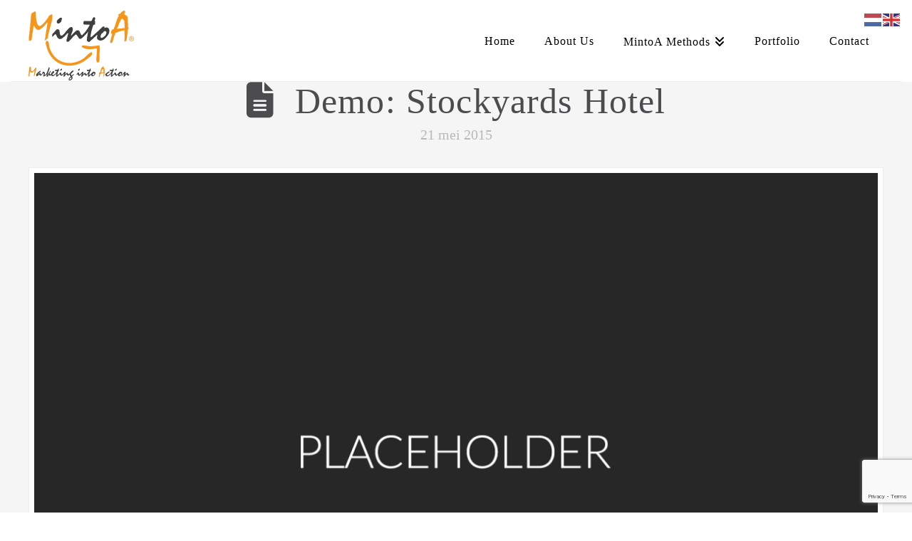

--- FILE ---
content_type: text/html; charset=utf-8
request_url: https://www.google.com/recaptcha/api2/anchor?ar=1&k=6LfIqmUaAAAAAOZlZQiIs1BjNiLN7Ac8k56-2IGL&co=aHR0cHM6Ly9taW50b2EuY29tOjQ0Mw..&hl=en&v=PoyoqOPhxBO7pBk68S4YbpHZ&size=invisible&anchor-ms=20000&execute-ms=30000&cb=bet04pfygslz
body_size: 48420
content:
<!DOCTYPE HTML><html dir="ltr" lang="en"><head><meta http-equiv="Content-Type" content="text/html; charset=UTF-8">
<meta http-equiv="X-UA-Compatible" content="IE=edge">
<title>reCAPTCHA</title>
<style type="text/css">
/* cyrillic-ext */
@font-face {
  font-family: 'Roboto';
  font-style: normal;
  font-weight: 400;
  font-stretch: 100%;
  src: url(//fonts.gstatic.com/s/roboto/v48/KFO7CnqEu92Fr1ME7kSn66aGLdTylUAMa3GUBHMdazTgWw.woff2) format('woff2');
  unicode-range: U+0460-052F, U+1C80-1C8A, U+20B4, U+2DE0-2DFF, U+A640-A69F, U+FE2E-FE2F;
}
/* cyrillic */
@font-face {
  font-family: 'Roboto';
  font-style: normal;
  font-weight: 400;
  font-stretch: 100%;
  src: url(//fonts.gstatic.com/s/roboto/v48/KFO7CnqEu92Fr1ME7kSn66aGLdTylUAMa3iUBHMdazTgWw.woff2) format('woff2');
  unicode-range: U+0301, U+0400-045F, U+0490-0491, U+04B0-04B1, U+2116;
}
/* greek-ext */
@font-face {
  font-family: 'Roboto';
  font-style: normal;
  font-weight: 400;
  font-stretch: 100%;
  src: url(//fonts.gstatic.com/s/roboto/v48/KFO7CnqEu92Fr1ME7kSn66aGLdTylUAMa3CUBHMdazTgWw.woff2) format('woff2');
  unicode-range: U+1F00-1FFF;
}
/* greek */
@font-face {
  font-family: 'Roboto';
  font-style: normal;
  font-weight: 400;
  font-stretch: 100%;
  src: url(//fonts.gstatic.com/s/roboto/v48/KFO7CnqEu92Fr1ME7kSn66aGLdTylUAMa3-UBHMdazTgWw.woff2) format('woff2');
  unicode-range: U+0370-0377, U+037A-037F, U+0384-038A, U+038C, U+038E-03A1, U+03A3-03FF;
}
/* math */
@font-face {
  font-family: 'Roboto';
  font-style: normal;
  font-weight: 400;
  font-stretch: 100%;
  src: url(//fonts.gstatic.com/s/roboto/v48/KFO7CnqEu92Fr1ME7kSn66aGLdTylUAMawCUBHMdazTgWw.woff2) format('woff2');
  unicode-range: U+0302-0303, U+0305, U+0307-0308, U+0310, U+0312, U+0315, U+031A, U+0326-0327, U+032C, U+032F-0330, U+0332-0333, U+0338, U+033A, U+0346, U+034D, U+0391-03A1, U+03A3-03A9, U+03B1-03C9, U+03D1, U+03D5-03D6, U+03F0-03F1, U+03F4-03F5, U+2016-2017, U+2034-2038, U+203C, U+2040, U+2043, U+2047, U+2050, U+2057, U+205F, U+2070-2071, U+2074-208E, U+2090-209C, U+20D0-20DC, U+20E1, U+20E5-20EF, U+2100-2112, U+2114-2115, U+2117-2121, U+2123-214F, U+2190, U+2192, U+2194-21AE, U+21B0-21E5, U+21F1-21F2, U+21F4-2211, U+2213-2214, U+2216-22FF, U+2308-230B, U+2310, U+2319, U+231C-2321, U+2336-237A, U+237C, U+2395, U+239B-23B7, U+23D0, U+23DC-23E1, U+2474-2475, U+25AF, U+25B3, U+25B7, U+25BD, U+25C1, U+25CA, U+25CC, U+25FB, U+266D-266F, U+27C0-27FF, U+2900-2AFF, U+2B0E-2B11, U+2B30-2B4C, U+2BFE, U+3030, U+FF5B, U+FF5D, U+1D400-1D7FF, U+1EE00-1EEFF;
}
/* symbols */
@font-face {
  font-family: 'Roboto';
  font-style: normal;
  font-weight: 400;
  font-stretch: 100%;
  src: url(//fonts.gstatic.com/s/roboto/v48/KFO7CnqEu92Fr1ME7kSn66aGLdTylUAMaxKUBHMdazTgWw.woff2) format('woff2');
  unicode-range: U+0001-000C, U+000E-001F, U+007F-009F, U+20DD-20E0, U+20E2-20E4, U+2150-218F, U+2190, U+2192, U+2194-2199, U+21AF, U+21E6-21F0, U+21F3, U+2218-2219, U+2299, U+22C4-22C6, U+2300-243F, U+2440-244A, U+2460-24FF, U+25A0-27BF, U+2800-28FF, U+2921-2922, U+2981, U+29BF, U+29EB, U+2B00-2BFF, U+4DC0-4DFF, U+FFF9-FFFB, U+10140-1018E, U+10190-1019C, U+101A0, U+101D0-101FD, U+102E0-102FB, U+10E60-10E7E, U+1D2C0-1D2D3, U+1D2E0-1D37F, U+1F000-1F0FF, U+1F100-1F1AD, U+1F1E6-1F1FF, U+1F30D-1F30F, U+1F315, U+1F31C, U+1F31E, U+1F320-1F32C, U+1F336, U+1F378, U+1F37D, U+1F382, U+1F393-1F39F, U+1F3A7-1F3A8, U+1F3AC-1F3AF, U+1F3C2, U+1F3C4-1F3C6, U+1F3CA-1F3CE, U+1F3D4-1F3E0, U+1F3ED, U+1F3F1-1F3F3, U+1F3F5-1F3F7, U+1F408, U+1F415, U+1F41F, U+1F426, U+1F43F, U+1F441-1F442, U+1F444, U+1F446-1F449, U+1F44C-1F44E, U+1F453, U+1F46A, U+1F47D, U+1F4A3, U+1F4B0, U+1F4B3, U+1F4B9, U+1F4BB, U+1F4BF, U+1F4C8-1F4CB, U+1F4D6, U+1F4DA, U+1F4DF, U+1F4E3-1F4E6, U+1F4EA-1F4ED, U+1F4F7, U+1F4F9-1F4FB, U+1F4FD-1F4FE, U+1F503, U+1F507-1F50B, U+1F50D, U+1F512-1F513, U+1F53E-1F54A, U+1F54F-1F5FA, U+1F610, U+1F650-1F67F, U+1F687, U+1F68D, U+1F691, U+1F694, U+1F698, U+1F6AD, U+1F6B2, U+1F6B9-1F6BA, U+1F6BC, U+1F6C6-1F6CF, U+1F6D3-1F6D7, U+1F6E0-1F6EA, U+1F6F0-1F6F3, U+1F6F7-1F6FC, U+1F700-1F7FF, U+1F800-1F80B, U+1F810-1F847, U+1F850-1F859, U+1F860-1F887, U+1F890-1F8AD, U+1F8B0-1F8BB, U+1F8C0-1F8C1, U+1F900-1F90B, U+1F93B, U+1F946, U+1F984, U+1F996, U+1F9E9, U+1FA00-1FA6F, U+1FA70-1FA7C, U+1FA80-1FA89, U+1FA8F-1FAC6, U+1FACE-1FADC, U+1FADF-1FAE9, U+1FAF0-1FAF8, U+1FB00-1FBFF;
}
/* vietnamese */
@font-face {
  font-family: 'Roboto';
  font-style: normal;
  font-weight: 400;
  font-stretch: 100%;
  src: url(//fonts.gstatic.com/s/roboto/v48/KFO7CnqEu92Fr1ME7kSn66aGLdTylUAMa3OUBHMdazTgWw.woff2) format('woff2');
  unicode-range: U+0102-0103, U+0110-0111, U+0128-0129, U+0168-0169, U+01A0-01A1, U+01AF-01B0, U+0300-0301, U+0303-0304, U+0308-0309, U+0323, U+0329, U+1EA0-1EF9, U+20AB;
}
/* latin-ext */
@font-face {
  font-family: 'Roboto';
  font-style: normal;
  font-weight: 400;
  font-stretch: 100%;
  src: url(//fonts.gstatic.com/s/roboto/v48/KFO7CnqEu92Fr1ME7kSn66aGLdTylUAMa3KUBHMdazTgWw.woff2) format('woff2');
  unicode-range: U+0100-02BA, U+02BD-02C5, U+02C7-02CC, U+02CE-02D7, U+02DD-02FF, U+0304, U+0308, U+0329, U+1D00-1DBF, U+1E00-1E9F, U+1EF2-1EFF, U+2020, U+20A0-20AB, U+20AD-20C0, U+2113, U+2C60-2C7F, U+A720-A7FF;
}
/* latin */
@font-face {
  font-family: 'Roboto';
  font-style: normal;
  font-weight: 400;
  font-stretch: 100%;
  src: url(//fonts.gstatic.com/s/roboto/v48/KFO7CnqEu92Fr1ME7kSn66aGLdTylUAMa3yUBHMdazQ.woff2) format('woff2');
  unicode-range: U+0000-00FF, U+0131, U+0152-0153, U+02BB-02BC, U+02C6, U+02DA, U+02DC, U+0304, U+0308, U+0329, U+2000-206F, U+20AC, U+2122, U+2191, U+2193, U+2212, U+2215, U+FEFF, U+FFFD;
}
/* cyrillic-ext */
@font-face {
  font-family: 'Roboto';
  font-style: normal;
  font-weight: 500;
  font-stretch: 100%;
  src: url(//fonts.gstatic.com/s/roboto/v48/KFO7CnqEu92Fr1ME7kSn66aGLdTylUAMa3GUBHMdazTgWw.woff2) format('woff2');
  unicode-range: U+0460-052F, U+1C80-1C8A, U+20B4, U+2DE0-2DFF, U+A640-A69F, U+FE2E-FE2F;
}
/* cyrillic */
@font-face {
  font-family: 'Roboto';
  font-style: normal;
  font-weight: 500;
  font-stretch: 100%;
  src: url(//fonts.gstatic.com/s/roboto/v48/KFO7CnqEu92Fr1ME7kSn66aGLdTylUAMa3iUBHMdazTgWw.woff2) format('woff2');
  unicode-range: U+0301, U+0400-045F, U+0490-0491, U+04B0-04B1, U+2116;
}
/* greek-ext */
@font-face {
  font-family: 'Roboto';
  font-style: normal;
  font-weight: 500;
  font-stretch: 100%;
  src: url(//fonts.gstatic.com/s/roboto/v48/KFO7CnqEu92Fr1ME7kSn66aGLdTylUAMa3CUBHMdazTgWw.woff2) format('woff2');
  unicode-range: U+1F00-1FFF;
}
/* greek */
@font-face {
  font-family: 'Roboto';
  font-style: normal;
  font-weight: 500;
  font-stretch: 100%;
  src: url(//fonts.gstatic.com/s/roboto/v48/KFO7CnqEu92Fr1ME7kSn66aGLdTylUAMa3-UBHMdazTgWw.woff2) format('woff2');
  unicode-range: U+0370-0377, U+037A-037F, U+0384-038A, U+038C, U+038E-03A1, U+03A3-03FF;
}
/* math */
@font-face {
  font-family: 'Roboto';
  font-style: normal;
  font-weight: 500;
  font-stretch: 100%;
  src: url(//fonts.gstatic.com/s/roboto/v48/KFO7CnqEu92Fr1ME7kSn66aGLdTylUAMawCUBHMdazTgWw.woff2) format('woff2');
  unicode-range: U+0302-0303, U+0305, U+0307-0308, U+0310, U+0312, U+0315, U+031A, U+0326-0327, U+032C, U+032F-0330, U+0332-0333, U+0338, U+033A, U+0346, U+034D, U+0391-03A1, U+03A3-03A9, U+03B1-03C9, U+03D1, U+03D5-03D6, U+03F0-03F1, U+03F4-03F5, U+2016-2017, U+2034-2038, U+203C, U+2040, U+2043, U+2047, U+2050, U+2057, U+205F, U+2070-2071, U+2074-208E, U+2090-209C, U+20D0-20DC, U+20E1, U+20E5-20EF, U+2100-2112, U+2114-2115, U+2117-2121, U+2123-214F, U+2190, U+2192, U+2194-21AE, U+21B0-21E5, U+21F1-21F2, U+21F4-2211, U+2213-2214, U+2216-22FF, U+2308-230B, U+2310, U+2319, U+231C-2321, U+2336-237A, U+237C, U+2395, U+239B-23B7, U+23D0, U+23DC-23E1, U+2474-2475, U+25AF, U+25B3, U+25B7, U+25BD, U+25C1, U+25CA, U+25CC, U+25FB, U+266D-266F, U+27C0-27FF, U+2900-2AFF, U+2B0E-2B11, U+2B30-2B4C, U+2BFE, U+3030, U+FF5B, U+FF5D, U+1D400-1D7FF, U+1EE00-1EEFF;
}
/* symbols */
@font-face {
  font-family: 'Roboto';
  font-style: normal;
  font-weight: 500;
  font-stretch: 100%;
  src: url(//fonts.gstatic.com/s/roboto/v48/KFO7CnqEu92Fr1ME7kSn66aGLdTylUAMaxKUBHMdazTgWw.woff2) format('woff2');
  unicode-range: U+0001-000C, U+000E-001F, U+007F-009F, U+20DD-20E0, U+20E2-20E4, U+2150-218F, U+2190, U+2192, U+2194-2199, U+21AF, U+21E6-21F0, U+21F3, U+2218-2219, U+2299, U+22C4-22C6, U+2300-243F, U+2440-244A, U+2460-24FF, U+25A0-27BF, U+2800-28FF, U+2921-2922, U+2981, U+29BF, U+29EB, U+2B00-2BFF, U+4DC0-4DFF, U+FFF9-FFFB, U+10140-1018E, U+10190-1019C, U+101A0, U+101D0-101FD, U+102E0-102FB, U+10E60-10E7E, U+1D2C0-1D2D3, U+1D2E0-1D37F, U+1F000-1F0FF, U+1F100-1F1AD, U+1F1E6-1F1FF, U+1F30D-1F30F, U+1F315, U+1F31C, U+1F31E, U+1F320-1F32C, U+1F336, U+1F378, U+1F37D, U+1F382, U+1F393-1F39F, U+1F3A7-1F3A8, U+1F3AC-1F3AF, U+1F3C2, U+1F3C4-1F3C6, U+1F3CA-1F3CE, U+1F3D4-1F3E0, U+1F3ED, U+1F3F1-1F3F3, U+1F3F5-1F3F7, U+1F408, U+1F415, U+1F41F, U+1F426, U+1F43F, U+1F441-1F442, U+1F444, U+1F446-1F449, U+1F44C-1F44E, U+1F453, U+1F46A, U+1F47D, U+1F4A3, U+1F4B0, U+1F4B3, U+1F4B9, U+1F4BB, U+1F4BF, U+1F4C8-1F4CB, U+1F4D6, U+1F4DA, U+1F4DF, U+1F4E3-1F4E6, U+1F4EA-1F4ED, U+1F4F7, U+1F4F9-1F4FB, U+1F4FD-1F4FE, U+1F503, U+1F507-1F50B, U+1F50D, U+1F512-1F513, U+1F53E-1F54A, U+1F54F-1F5FA, U+1F610, U+1F650-1F67F, U+1F687, U+1F68D, U+1F691, U+1F694, U+1F698, U+1F6AD, U+1F6B2, U+1F6B9-1F6BA, U+1F6BC, U+1F6C6-1F6CF, U+1F6D3-1F6D7, U+1F6E0-1F6EA, U+1F6F0-1F6F3, U+1F6F7-1F6FC, U+1F700-1F7FF, U+1F800-1F80B, U+1F810-1F847, U+1F850-1F859, U+1F860-1F887, U+1F890-1F8AD, U+1F8B0-1F8BB, U+1F8C0-1F8C1, U+1F900-1F90B, U+1F93B, U+1F946, U+1F984, U+1F996, U+1F9E9, U+1FA00-1FA6F, U+1FA70-1FA7C, U+1FA80-1FA89, U+1FA8F-1FAC6, U+1FACE-1FADC, U+1FADF-1FAE9, U+1FAF0-1FAF8, U+1FB00-1FBFF;
}
/* vietnamese */
@font-face {
  font-family: 'Roboto';
  font-style: normal;
  font-weight: 500;
  font-stretch: 100%;
  src: url(//fonts.gstatic.com/s/roboto/v48/KFO7CnqEu92Fr1ME7kSn66aGLdTylUAMa3OUBHMdazTgWw.woff2) format('woff2');
  unicode-range: U+0102-0103, U+0110-0111, U+0128-0129, U+0168-0169, U+01A0-01A1, U+01AF-01B0, U+0300-0301, U+0303-0304, U+0308-0309, U+0323, U+0329, U+1EA0-1EF9, U+20AB;
}
/* latin-ext */
@font-face {
  font-family: 'Roboto';
  font-style: normal;
  font-weight: 500;
  font-stretch: 100%;
  src: url(//fonts.gstatic.com/s/roboto/v48/KFO7CnqEu92Fr1ME7kSn66aGLdTylUAMa3KUBHMdazTgWw.woff2) format('woff2');
  unicode-range: U+0100-02BA, U+02BD-02C5, U+02C7-02CC, U+02CE-02D7, U+02DD-02FF, U+0304, U+0308, U+0329, U+1D00-1DBF, U+1E00-1E9F, U+1EF2-1EFF, U+2020, U+20A0-20AB, U+20AD-20C0, U+2113, U+2C60-2C7F, U+A720-A7FF;
}
/* latin */
@font-face {
  font-family: 'Roboto';
  font-style: normal;
  font-weight: 500;
  font-stretch: 100%;
  src: url(//fonts.gstatic.com/s/roboto/v48/KFO7CnqEu92Fr1ME7kSn66aGLdTylUAMa3yUBHMdazQ.woff2) format('woff2');
  unicode-range: U+0000-00FF, U+0131, U+0152-0153, U+02BB-02BC, U+02C6, U+02DA, U+02DC, U+0304, U+0308, U+0329, U+2000-206F, U+20AC, U+2122, U+2191, U+2193, U+2212, U+2215, U+FEFF, U+FFFD;
}
/* cyrillic-ext */
@font-face {
  font-family: 'Roboto';
  font-style: normal;
  font-weight: 900;
  font-stretch: 100%;
  src: url(//fonts.gstatic.com/s/roboto/v48/KFO7CnqEu92Fr1ME7kSn66aGLdTylUAMa3GUBHMdazTgWw.woff2) format('woff2');
  unicode-range: U+0460-052F, U+1C80-1C8A, U+20B4, U+2DE0-2DFF, U+A640-A69F, U+FE2E-FE2F;
}
/* cyrillic */
@font-face {
  font-family: 'Roboto';
  font-style: normal;
  font-weight: 900;
  font-stretch: 100%;
  src: url(//fonts.gstatic.com/s/roboto/v48/KFO7CnqEu92Fr1ME7kSn66aGLdTylUAMa3iUBHMdazTgWw.woff2) format('woff2');
  unicode-range: U+0301, U+0400-045F, U+0490-0491, U+04B0-04B1, U+2116;
}
/* greek-ext */
@font-face {
  font-family: 'Roboto';
  font-style: normal;
  font-weight: 900;
  font-stretch: 100%;
  src: url(//fonts.gstatic.com/s/roboto/v48/KFO7CnqEu92Fr1ME7kSn66aGLdTylUAMa3CUBHMdazTgWw.woff2) format('woff2');
  unicode-range: U+1F00-1FFF;
}
/* greek */
@font-face {
  font-family: 'Roboto';
  font-style: normal;
  font-weight: 900;
  font-stretch: 100%;
  src: url(//fonts.gstatic.com/s/roboto/v48/KFO7CnqEu92Fr1ME7kSn66aGLdTylUAMa3-UBHMdazTgWw.woff2) format('woff2');
  unicode-range: U+0370-0377, U+037A-037F, U+0384-038A, U+038C, U+038E-03A1, U+03A3-03FF;
}
/* math */
@font-face {
  font-family: 'Roboto';
  font-style: normal;
  font-weight: 900;
  font-stretch: 100%;
  src: url(//fonts.gstatic.com/s/roboto/v48/KFO7CnqEu92Fr1ME7kSn66aGLdTylUAMawCUBHMdazTgWw.woff2) format('woff2');
  unicode-range: U+0302-0303, U+0305, U+0307-0308, U+0310, U+0312, U+0315, U+031A, U+0326-0327, U+032C, U+032F-0330, U+0332-0333, U+0338, U+033A, U+0346, U+034D, U+0391-03A1, U+03A3-03A9, U+03B1-03C9, U+03D1, U+03D5-03D6, U+03F0-03F1, U+03F4-03F5, U+2016-2017, U+2034-2038, U+203C, U+2040, U+2043, U+2047, U+2050, U+2057, U+205F, U+2070-2071, U+2074-208E, U+2090-209C, U+20D0-20DC, U+20E1, U+20E5-20EF, U+2100-2112, U+2114-2115, U+2117-2121, U+2123-214F, U+2190, U+2192, U+2194-21AE, U+21B0-21E5, U+21F1-21F2, U+21F4-2211, U+2213-2214, U+2216-22FF, U+2308-230B, U+2310, U+2319, U+231C-2321, U+2336-237A, U+237C, U+2395, U+239B-23B7, U+23D0, U+23DC-23E1, U+2474-2475, U+25AF, U+25B3, U+25B7, U+25BD, U+25C1, U+25CA, U+25CC, U+25FB, U+266D-266F, U+27C0-27FF, U+2900-2AFF, U+2B0E-2B11, U+2B30-2B4C, U+2BFE, U+3030, U+FF5B, U+FF5D, U+1D400-1D7FF, U+1EE00-1EEFF;
}
/* symbols */
@font-face {
  font-family: 'Roboto';
  font-style: normal;
  font-weight: 900;
  font-stretch: 100%;
  src: url(//fonts.gstatic.com/s/roboto/v48/KFO7CnqEu92Fr1ME7kSn66aGLdTylUAMaxKUBHMdazTgWw.woff2) format('woff2');
  unicode-range: U+0001-000C, U+000E-001F, U+007F-009F, U+20DD-20E0, U+20E2-20E4, U+2150-218F, U+2190, U+2192, U+2194-2199, U+21AF, U+21E6-21F0, U+21F3, U+2218-2219, U+2299, U+22C4-22C6, U+2300-243F, U+2440-244A, U+2460-24FF, U+25A0-27BF, U+2800-28FF, U+2921-2922, U+2981, U+29BF, U+29EB, U+2B00-2BFF, U+4DC0-4DFF, U+FFF9-FFFB, U+10140-1018E, U+10190-1019C, U+101A0, U+101D0-101FD, U+102E0-102FB, U+10E60-10E7E, U+1D2C0-1D2D3, U+1D2E0-1D37F, U+1F000-1F0FF, U+1F100-1F1AD, U+1F1E6-1F1FF, U+1F30D-1F30F, U+1F315, U+1F31C, U+1F31E, U+1F320-1F32C, U+1F336, U+1F378, U+1F37D, U+1F382, U+1F393-1F39F, U+1F3A7-1F3A8, U+1F3AC-1F3AF, U+1F3C2, U+1F3C4-1F3C6, U+1F3CA-1F3CE, U+1F3D4-1F3E0, U+1F3ED, U+1F3F1-1F3F3, U+1F3F5-1F3F7, U+1F408, U+1F415, U+1F41F, U+1F426, U+1F43F, U+1F441-1F442, U+1F444, U+1F446-1F449, U+1F44C-1F44E, U+1F453, U+1F46A, U+1F47D, U+1F4A3, U+1F4B0, U+1F4B3, U+1F4B9, U+1F4BB, U+1F4BF, U+1F4C8-1F4CB, U+1F4D6, U+1F4DA, U+1F4DF, U+1F4E3-1F4E6, U+1F4EA-1F4ED, U+1F4F7, U+1F4F9-1F4FB, U+1F4FD-1F4FE, U+1F503, U+1F507-1F50B, U+1F50D, U+1F512-1F513, U+1F53E-1F54A, U+1F54F-1F5FA, U+1F610, U+1F650-1F67F, U+1F687, U+1F68D, U+1F691, U+1F694, U+1F698, U+1F6AD, U+1F6B2, U+1F6B9-1F6BA, U+1F6BC, U+1F6C6-1F6CF, U+1F6D3-1F6D7, U+1F6E0-1F6EA, U+1F6F0-1F6F3, U+1F6F7-1F6FC, U+1F700-1F7FF, U+1F800-1F80B, U+1F810-1F847, U+1F850-1F859, U+1F860-1F887, U+1F890-1F8AD, U+1F8B0-1F8BB, U+1F8C0-1F8C1, U+1F900-1F90B, U+1F93B, U+1F946, U+1F984, U+1F996, U+1F9E9, U+1FA00-1FA6F, U+1FA70-1FA7C, U+1FA80-1FA89, U+1FA8F-1FAC6, U+1FACE-1FADC, U+1FADF-1FAE9, U+1FAF0-1FAF8, U+1FB00-1FBFF;
}
/* vietnamese */
@font-face {
  font-family: 'Roboto';
  font-style: normal;
  font-weight: 900;
  font-stretch: 100%;
  src: url(//fonts.gstatic.com/s/roboto/v48/KFO7CnqEu92Fr1ME7kSn66aGLdTylUAMa3OUBHMdazTgWw.woff2) format('woff2');
  unicode-range: U+0102-0103, U+0110-0111, U+0128-0129, U+0168-0169, U+01A0-01A1, U+01AF-01B0, U+0300-0301, U+0303-0304, U+0308-0309, U+0323, U+0329, U+1EA0-1EF9, U+20AB;
}
/* latin-ext */
@font-face {
  font-family: 'Roboto';
  font-style: normal;
  font-weight: 900;
  font-stretch: 100%;
  src: url(//fonts.gstatic.com/s/roboto/v48/KFO7CnqEu92Fr1ME7kSn66aGLdTylUAMa3KUBHMdazTgWw.woff2) format('woff2');
  unicode-range: U+0100-02BA, U+02BD-02C5, U+02C7-02CC, U+02CE-02D7, U+02DD-02FF, U+0304, U+0308, U+0329, U+1D00-1DBF, U+1E00-1E9F, U+1EF2-1EFF, U+2020, U+20A0-20AB, U+20AD-20C0, U+2113, U+2C60-2C7F, U+A720-A7FF;
}
/* latin */
@font-face {
  font-family: 'Roboto';
  font-style: normal;
  font-weight: 900;
  font-stretch: 100%;
  src: url(//fonts.gstatic.com/s/roboto/v48/KFO7CnqEu92Fr1ME7kSn66aGLdTylUAMa3yUBHMdazQ.woff2) format('woff2');
  unicode-range: U+0000-00FF, U+0131, U+0152-0153, U+02BB-02BC, U+02C6, U+02DA, U+02DC, U+0304, U+0308, U+0329, U+2000-206F, U+20AC, U+2122, U+2191, U+2193, U+2212, U+2215, U+FEFF, U+FFFD;
}

</style>
<link rel="stylesheet" type="text/css" href="https://www.gstatic.com/recaptcha/releases/PoyoqOPhxBO7pBk68S4YbpHZ/styles__ltr.css">
<script nonce="fecXBV88_mGYxh2e0Z3SRA" type="text/javascript">window['__recaptcha_api'] = 'https://www.google.com/recaptcha/api2/';</script>
<script type="text/javascript" src="https://www.gstatic.com/recaptcha/releases/PoyoqOPhxBO7pBk68S4YbpHZ/recaptcha__en.js" nonce="fecXBV88_mGYxh2e0Z3SRA">
      
    </script></head>
<body><div id="rc-anchor-alert" class="rc-anchor-alert"></div>
<input type="hidden" id="recaptcha-token" value="[base64]">
<script type="text/javascript" nonce="fecXBV88_mGYxh2e0Z3SRA">
      recaptcha.anchor.Main.init("[\x22ainput\x22,[\x22bgdata\x22,\x22\x22,\[base64]/[base64]/[base64]/[base64]/[base64]/[base64]/[base64]/[base64]/[base64]/[base64]\\u003d\x22,\[base64]\\u003d\x22,\x22f0I4woRMflZ3w4vDrMO/w6LCkw0twol5diMWwqBow5/CiAFAwptHA8Kzwp3CtMOAw4onw7l1BMObwqbDncKxJcOxwojDl2HDigLCgcOawp/DoT0sPwJowp/Dnh/DhcKUAyvChDhDw4bDrxjCrCIsw5RZwqPDtsOgwpZjwpzCsAHDnsOrwr0yJBkvwrkiKMKPw7zCuU/DnkXCpx7CrsOuw5x7wpfDkMKHwrHCrTFhTsORwo3DtsKRwowUI0bDsMOhwo49QcKsw4DCvMO9w6nDpcKCw67DjR/DlcKVwoJcw5B/[base64]/[base64]/[base64]/Cjg3Dv8Ohw7FtHMK9wqd+acKyJsOzCsOhw5/CosKww4pRwrJHw5DDhSk/w7UxwoDDgwpuZsOjX8Ofw6PDncOjWAI3wovDrAZDWSlfMxbDi8KrWMKXWDA+acOTQsKPwp7Dm8OFw4bDu8KxeGXCpsOgQcOhw4TDjsO+dXfDpVgiw6vDssKXSRTCtcO0worDo2PCh8OuVMOMTcO4XMKww5/Cj8OdHsOUwoRAw4BYK8Olw7RdwrkeW0hmwoNFw5XDmsOnwqdrwozCkMOlwrtRw73DnWXDgsObwqjDs2gycMKQw7bDh05Yw4x2ZsOpw7cpLMKwAxJnw6oWRsOdDhggw6oJw6hdwpdBYwd1DBbDgcODQgzCuikyw6nDtsK5w7HDu0/[base64]/Do8OSw7sQY2DCnsKBRcOpwq3CrcK5w4zDjBPCg8KQIwnDt37CrWjDrRNSHsKyw4PChBDCk1EhbTTCoQQ9w4HDisOSIUNkwpMIwpsewoDDjcO8w5siwroKwoPDhsK/E8KrQsKePsKhwoPDucKfwo0KbcOGdVhfw6zCh8KuMlNVBnp9d2huw7/[base64]/[base64]/[base64]/DvMKdCsK+ZsKOwo9YwrzClDQ6wpEVWXnDmzAuw6snOWTCm8OCRhtWXXLDmsOLZybCiBvDogV0QFBmwp3DoSfDqW5Iw6nDtgA2wo8gwqwvGMOMw5NnEWbCvcKZwqdUURkVGMKsw6/DnEkgHhvDqDzChsOAwoV1w57Drz3DrcKUacOFw7TDgcO/[base64]/[base64]/DiwTDm3UJEcOCS2XDrkLCkcKhwr/Cs8OAf0ktwpLDvMKxwqcUw64pwqrDnBbCu8O9w7xmw5B4w7xWwpggJsKJSkzDqMOAw7HDncO4BcOew7XDrWxWUcO5cmjDp0dNccK8DMOrw5JxR1p1woppwr3ClcKgbkHDqsKQFMODHcOKw7TCrSggBsK1w6lOAELDtxzCqgjCq8OFwo5eADDCsMKQw6/DgxRhIcOHwrPDrcOGG2HDh8Ofw65hK3Jnw48Fw7LCg8O6acOPw47CscKww5gEw5BHwr5fw5rDiMO0e8K7SgHCsMKzTk5nHX/CvzhFRgvCicOdZMOZwqELw5FTw7RRwpHCs8KPwoo+w6rCvMO7w547w5zDksOgwpQ7F8OOLMOBdsOJCV1XCwfDl8K3LcK8w5HDs8K7w6/DqkMPwpfCk0QxNFXCjWrCg0nCl8OZRTDDksKVDCoQw7nCicK3wqRuScKCw7Mhw54kwo0HCgEzZcKEwo57wrrCglPDncKcIiTChDvDgsKVwqdLYGs0PxvCn8OCBMKge8KBVcODw78WwrrDqsOoJ8OewocYN8OZBVPDsThEw7/[base64]/InTCpsOPwoDCk2/DoWtTwqXCsMKIw5IjYEw3bcK2PFPCsALCmlEPwoLCkMOyw4bDmlvDohRVexBBbsOSwq0rRMOQw7tuwp1SF8ObwpHDkMOBw580w5DChxdPFTfCsMOmw4ZEdsKgw7nCh8KSw4zCnFAfwod+SAUqW3guw6xzwrN5w4sFPsOvMMK7w6rDs2dWecO/w4TDk8KmInR/[base64]/CsMOOA1DDjFcRwqBzG0R+KcOwwr5qH8KGw6fCvWHCqWvDrsKTw5LDkxlfwojDqS5TF8O5w6/DoC/[base64]/[base64]/DiU/[base64]/wrkFw77Ci2BoOijCkQkCK8OTJ3lCfBYiRzY1DS3DpE/DjFfCjA8IwpcMwqpXVcKyKH5sN8O1w5TDksOQw43CnWtzw7g5eMK0KMKdfQ7Ct3hSwq9IAzLDpR3CsMO6w6fCtk9ZTCDDtyxGLsKMwrgEAn1bRnpdSHl6O3bCsVbCqcKiFTvDuDLDhV7CjxHDuR3DrSPCoDjDv8OYC8K/[base64]/CqwPDpsK/w5HDqhYPKcOcw6nDi8KsXcOYwqkAwojDhMOMw77DqMKDwoLDmMO7HxYLRjYBw55jAsO/LsOUeVtbQhFXw5vCn8Oywp14wpbDmAAVw582wqnCvmnCqi9/wqfDqyXCrMKMeiR4bTrDp8OuUMO9wpVmbcK8wrbDomrCtcK1XMObDjnCkREmwo/[base64]/Dv1UNE8OKw7ZSaMKgMS7CvGDDrCFjw59gCS/DpsKBwrMcwqXDpl/Dunp1OylKMcOxeW4Aw4xfOMKFw5Biwq5/bjkVw7Efw4LDqMOmPcOiw6vCtiPDjm4Kf3LDqsKDATN/w7XCvWfCjcKWw4dVdzXDisOcI3vCrcORBXQ9XcKJccOUw4JjaXzDqMO0w5rDuwjCjsKoe8KobMO8dcOEcHM6DsKiwoLDingwwqg9AknDkxTCqzDCu8OsKgUZwpPDrcO0w6rCuMOLwro4woFrw4cYw5lKwqAHwqLDqsKLw7B/wr1vcG3Di8KpwrEewpBJw6NfDsOuCsKkw4PClcOSwrIBLVTDjMOGw5/ColrDisKJw7vCqMOLwrIKaMOjUMKARsO/esKNwqIgbsOXUCBfw4fCmy4zw59Cw77DmwHDlcOjdsO8IxLDtMKvw5vDjQl2wpAbBRAow7YrAcKcLMOxwoQ2KgF/wqFJFATDp294bMO/[base64]/[base64]/wpvDlVknaXzCtMKAwrTDgngPwoHDocOlwrhzwqPDvsKdwrrCqMO2ZRYzwqDCslvDuUwewpvCm8OCwo8yLcOFwpdSI8KIwoACKsOawo/CqsKzKsOfGsK1w5HCjEXDoMOCw6cnfsOhGMKaVMO5w53CiMO7LMOqSSjDriENw75Tw57DmsO/a8OmQ8K+C8O2KFk+dzXCuRbCqcKTJCBgw6xyw5HDsRQgLhzCkEZtI8OecsOzw5PDi8KXw4/[base64]/DqCFOwqHDn8KuVMOTw77DpcKVPsKGw7JdQsOPVcOnGsKpSjEOwq1+w6xFwrRtw4TDkERpw6tHC2HClXc3wqvDssOxPT03WmYreTvDhcO+wrLDpyN6w7V6MzJsAFBSwqw/d0YwGW0PCxXCqHRZw6vDhwjCu8KTw73Dpn95Clc6woLDqEjCo8Kxw4Zuw6Nlw5HDkcKXw5kDVAfDncKXwpMjwpZHwp/CtMKUw6rCm2tFVzJtw7hbBitiQSzDocOuwoN3SUtHc1J9wpXCnFTDonnDljbCrX/DrMK2HAUFw5TDhyRmwqbCt8KcDCnDg8OOd8KywopuRcKow5l6Nx7DnirDonnDhmpWwqpyw5stAsKKw78zw41ZAj8Fw7PCkgbDkX4Qw6x/XwrClcKLTh0KwqkUecO/YMODwoHDnMK9d0liwrASwqsnVMOlw6ptDsKHw6lpbsKBwq9PRcOywqIiWMKcDcOVWcKXGcOsKsOkHQrDosKqw4BLwr/DowzCrHrDnMKMw5YLYQgod0DChsOKwpvDnjTCrcK4RMKwISskZsOfwptCMMOlwpIbTsKuwrN5ecOnMMO6w6QDDsKXJ8OOw6DCgUpYwosAXU/[base64]/DgEbDvQjCvMODBwjDmcOow6HDoFfCuMOBwqbDqT0Pw4rDnsOAHxk7wrIXw6QEIBbDvF9OYcOiwqVEwr/DpAx3wq99ZsOSUsKNw6XCl8Kxw6DCqFAlwqxMwr7Co8O1wpnDtWPDnMOjDsKswqzCvA9tJVUMPQjCicKwwpRmw4NAwpFlb8KLecKNw5XDgwfCplsqw7ptSEPCo8KZw7ZKeloqEMKPwpZLYsOjcxJ7w4Qgw55mOybDmcOUw6fCucK5MUZwwqPDv8OfwprCvD/DjjDCvFTCs8ORwpNDwrkMwrLDnR7Crm8awqk5NTXDrMKtYEPDgMKpby3Cn8KRDcKGXxbCrcKdw53DhwocNcOBwpXCpwUtwoR5wq7Cllcew70zTX5HcsOnw454w5Amw7EYA0IOw7IxwpxEQWkoC8OEw5PDgXxqw5tFSzgtbW/CvcKbwrBPX8OMdMOQI8ODeMKewqfCmWkrw4/ChcOIB8KRw6sQV8OHVUdZHkAVwr1QwowHCsOtDUvDhj8LN8OuwoDDl8KSw5IXDx3Du8OAQ1VUFMKlwrvDrsKYw4XDgsONwq7DvMORw6PDhV5yMMOtwpc0cwMLw7vDvjbDrcOAw5HDt8OlTsOpwr3CssK/wprCvg5/wpgmcMOSwopjwqxCw4PDocO/[base64]/wprDrMKyw4Fxw5zDk8OSw4Yywppwwo7CsQ4sE8KPUEF2wojDgcOTw7Rzwp9Zw5zDiW8WX8KNGsOBFWgiFjVWKGoYBgTDsh/DrTnDvMKow6YRw4LCi8OFZzEVTSp1wq9fGsO5wpXDhsOywpdNXcK3w6g3XcOKwoUjKsOzI0jCtcKrcGPCkcOXMGcKM8OLw5xERRhnA1fCvcOPbGEkLBzCn28Qw7/ChRBJwoPDlRnDjQR0w5jCqsOVXgfCv8OAbsKCw6JcbcOgw71Ww5FEwoHCpMOdwpM0TBDDnMOmKGoEw5jDtAJCA8OhKB/Dj3M1TnbDmsK6NlLCi8OGwp1Zwr/DvcOfIcK8e37Cg8OCBS9DKFw3Z8OmBGAxw752KMOWw57CrQtkN1PDriXDpBxVTcKAwqwPSxE2RyfCp8KPw68Oc8KkVsOqRSUXw5NWwojDhAPCuMKwwoDDqcK7w7HCmC4XwoTDqn4OwqnCssKZHcOXwo3CjcKcZGTDlcKvdsKrAsK/w5pcHcOMax3CssK8LyzDmMO9wq/[base64]/DvkZsw4xRw5rDuGxxwqLCgGTCiMKpwqPCj8O9wrfCv8K4UMOuC8KSWMOkw5hdwoRuw7dvw7jCl8OfwpcpesKpHF/CvDnCsjfDn8K1wqLCilLClsKUbBlQeALCvTHCk8OPBcK/WCPCgsKiCDZzTcKNdlPCrsOzEsOQw61nQzoFw7fDjcKTwqHDsCdrwp7DjsK3JsKlL8KgAmTDs09IARfDmEHDsxzDvDBJwoNzMcKQw4cFVMOddMOoBMO/[base64]/Dkh9mNsKval/Ch8O1GMKSf8O/w5gUwpNXVMOwYMKgA8ORwpzDqsKnw6fDncOIfA7DkcOewqU7wpnDll9Fw6ZCwrnDuUIlw4jCkUxBwq7Di8OJOSYsPcK/w4hzaFjDqW3ChMKfwp41wpfCnnvDtMKKw4IrYh4VwrMFw6XCo8KdXsK/wobDjMKdw6w2w7rCvMOGwpEyAsKhwqYpw4jChyUrTR5Iwo7DmiUFwq/CpcOkKMOBw4EZEcOuT8OIwqojwoTCosO8woDDgzPDmyXDinfDrw/[base64]/[base64]/[base64]/[base64]/CvgrDgXU/w7NkbcO8YcO1wqVjZsOwKTo+wqvCmcKJdsOXwq3DintcEcKmwrPCmMOtfCDCpcOHVsO+wrvDt8OyIMKHdsOMwp3DuUstw7QowqnDjGlnUMK/R3Vswq3CsnDCrMONecOFc8OMw5DCgMO2FMKowr7DosOmwoFUJGwLwoXCtMKDw6tRecOfd8Kgw4kDe8K0wp9fw6fCt8ONWcO4w5zDlcKQOlXDvxjDkcKuw6TCnsKlcWV9NcOPB8OAwqknwoxgC1oyFTR3woHCuFXCpsK+Qg/[base64]/DqMOeSsOuw4HClD5mw68fZcKASTIvaMOew6t9w7LDsUABSsKDWElew6/DvsO/wqDDi8K7w4TCqMK2wqx1CsK4wpEuwqTCoMKwRVlQwoXDrMKlwonCncK8bcKpw6MzAnBuwpsewoZ2fWQhw7w3XMKWwqQNARrDpQMjEXjCmMKew4vDgcOxw5lkMVjCnzbCtzzChcKMBAfCpSrCmsKMw5RCwpjDssKLacK2wqoZMxlhwq/Dv8Kde1xNPsOHYsO7FRHCp8OWwqA5IcO0AWovw67Ci8OadMO3w7/[base64]/DqMKPw4tdw4TDt8O4w6ofw5ZOwpzDtCvChcOhHXQMWMKgCg4GEsOkw4LClMOkwozDm8Ktw4vDm8O8dE7CqMO1wpXDmcKqImsHw4BiPBBjZsOaKsOaGsK2wqsPwqFjRRETwpzDgG1TwoAPw6fCtww5w5HCmMONwoXDojpbUnJ4VALCpcOIACI8woFgfcOvw4VbdMO/KMK8w4DDtznDn8Otw5zCsx5VwoPDogvCvsK+ZMKkw7XClwxBw6daEsObw7F5XlDCnXYaXsOmwoXCrMOUw6/CqRpywpczI3bDoA/CqFrChsOMZ1sgw5LDj8K+w4vCvMKYwpnCrcO2Dw7CjMKFw5jDkloTwqDCl1HDs8OsXcK3wrzCjcK2V2DDtknCu8OsHcKvwq3Cpmdjw5nCtcO6w79bC8KJW2PDsMK/c39Sw4TDhRBMHcOTwoBYecOqw5lWwowPw6Ucwqs8f8Khw6TCmsOPwrrDgcKuJUPDtkXDok7Cng4RwpTCujUOO8KSwp9GZsKlEQMBGhhiNsO8woTDrsK/w6DCqcKMC8OZM0UeNsKaSGwJwonDqsOWw4bCtsOTw7UDw5ZvAsOEw7nDvgjDiiMgw4BQw4tlw7zCuVkiM04vwqJ6w7LCocOeMRU/bsO5w7MmOD5YwqNdwoAJFXknwoLCqH/Dk1VUZ8K1cDHCnsOjL0ojNxrDocOEwoTDjgwkVMK5w5/ClxMNEl/CuFHDu34qwpQ4c8K/worCoMOKPXwDw4TCvXvCrA16w4wSw7rCqzsJaAFBwrfCgsOsDMOTLjXDkGfCj8O/w4HDk3B4FMOjUUvCkR/[base64]/ChwxSw49qHXHCn2vDv8OFD8ONbjAPRcOMQMKqBRDDswHCgMOUXT7CqMKYwr/[base64]/XcOjUxLCgsOrwr/DpsOLCiDChhJdZsKLwrbDhFbDpVXDmQvCvMKCaMOow5l4e8OFTB9HEsOFw47CqsKjwpR7RlrDu8Osw6jCnkHDgQLDrGg7OsKiTMObwo/[base64]/CmijCvyF9w4TCn8OMEWrCiwhHSX3CmE/DoE4iw4NMw7rDmMKXw6HDqVHDlsKuwqrCtsO8w7N6LMOwLcOZCxteOnwYbcKkw4w6wrxjwoFIw4gzw6pqw74HwqjDtcO9DzZOwpRsfiPDmcKZGcKHw7zCscK7HMOZPg/DuRXCisKSRgLCkcKawrjDrcOtfsOvRcO2I8K7TDnDv8K6ZE4qwot/[base64]/CkhbCu0vCq1dpw7vDkmMxbldUNMOLfcOqw4PDksKKQcOIwrdEc8Kowr3DtcKgw7LDtsKtwrHCrznCvDTCt3RhP2LDvjTCmxXDvMO7LMK1I0I4dlzCosOLd13DmcO5w6PDvMOBHDIZwpLDpyvDlcKAw55kw4A0LsKdEMKibcKoFXDDnk/CksOlIlxPwrFqwoNew4DDpnMXTFUrFcO/wrJYPzTDnsKuXsKmRMKhw5xZwrDDgg/CgRrCkx/DosKbBsK3B3dGJTJHWMOBFsO5F8OyOWpAwpHCqWrCusONXcKRwqfDpcOTwrZaZsKJwq/CmCzCiMKhwq3CrwtfwohWw4bDvcK3w5rCjDrDpTomwqjCg8Odw7cqwqDDm246wr/Ck2pnOMOsMsOzw4Ftw7dtw7PCucOUAxxxw7NOw4DCuGHDm3fDkn7DmkYmw40hScODTDzDikUyJmUkS8OXwpfCnBI2w6PDrMK/wo/DuUtyZlMsw5LDhH7Ds2M9PCRJbMKJwqYhKcK3w57DnhZWC8OAwqjCjsKDY8ONN8OSwoZFcsO/AxIHZMOHw5PCvMKhw7NOw5oXelDCtRDDoMKUw6DDtsO/MkNofn4aGEvDhFLClzHDiSpEwqHCoFzCknjCtsKZw5sCwrgAb21YGMOyw67DkQksw5TCoGpiwqnCvUEpw4URw4JPw45dwrfCtMOMfcO8wqlGOkMlw4PCn0/CrcOoE3JJw5rDpww1IsOcPBkHRw1bEcKKwqTDgMOTIMK2wqHDrTfDvS7CmDYFw6HCuQ7DkznDnMKNTRw9w7bDvEXDsH/ChcKWTG9qdMKrw6N1DBTDk8Oxw5DCrsK8SsOGwrQcYQUebSLCrSPCmMOXJ8K0bl3CuEd/ScKqwr9Cw6l7wqDCnsOpwqrCjsKBXsO7YRDCpsOpwq7CoR1JwrUpbsKLw7RIeMOdHVfDuVjDonUPBcKXKkzDrMO0w6nCpznCo3nCvsOrTzdewpfCnj/[base64]/woIvw57Ct8OKLzXDoA/[base64]/[base64]/DrcK1Z0YwHcOQw7lnwoPCtEE/w6fDgMOIwqHDh8K+wojCh8OoHcO+w7kYwqt8woEDw7vChhtJw7/CmQfCrUjCoRMKScOmwqwewoMrDsKfwr/DoMKeDDvCriY/VA3CvMOHbcKEwpbDiEPCin8aJcKAw7Ziw4BTNy0Kw43Dh8KJZ8OmecKZwrlawpLDj2DDisKoBjfDugPCrcKhw6BhJxjDq0NawqJRw6stLFHDosOzwq5YIm/CvMKXTjXDv3sXwqfCoADCgmbDnzgCwojDuA7DkzNHK1pCw5DCvBnCgcOXVSt3bMOuAlbCrMOqw6vDsmnCssKoQDVOw6xMwoJaazPCqAHDjMOMw6ILw6nCjh3DtFt8wpvDuyxDMkAVwoQJwrbDhcOxw7UGw4BGJcOwZ35cAQtZTlnCpMKzw5w/wrIjw7jDusOuM8K/[base64]/CicO7w4nCkMKzKsKedTIWEg/DmsO5w7gIwrNySEEDw5fDrDrDvsK0w4jCssOIwqfCh8OEwrkTV8KMejzDqhfDlsOVwr18McK+JBzDtRbCmcOaw7zDmMOeRgPCmMOSE3zDpC0sVsOSw7DDusOUw7NTMU1TMG/DssKCw6QjccO9AUjDmcKldWLCvMO2w7g7bcKHHcKfRMKDLsKawod8wpTCnRw8wo15w5nDp09KwoLCuEkdwoTDiCRYV8KKw6txw4XDnAvClGdNw6fCksK+w6DCs8K6w5ZiQm1+VGPCrDZZCsKITWzCm8K/aXErQMOdwoVCFjdgKsOQwp/Dj0XDj8KvRsKAcMOhDsOlwoB/ZCY8ZCU1fy1owqDCsm0GJBh/[base64]/DhGpOYmUDaQ9Dw77CjitxVlFfUMKNw7cHw5/CisOTHsK+wr9EIcKeEcKTUnhxw6jDpxbDtcK7w4bCvlzDiGrDhzg9ZzkIRQA1VsK1w6ZvwpBHNSsBw6DCqDlqw5vCvE9iwqYAO2vCq0oEw4bCh8O4w75CE3HCsWXDsMKjS8KowrXDoXM/OcKbwqbDnMKxIUQYwpHDqsO2YsOSworDhyvCk0plCcO7wovDksOqI8KAwo9xwoYhESjDtcKzHQI/ATzCo0vDiMKSw5TChsOQw6vCssOpWcOBwo3Dp17DrQvDgig+w7bDrcOnaMOmCcKMP0kGwrEdwqgheh3DvAtew6rCoQXCvl5UwrbDjQLDp3JGw4LDvX0dw7ozwq3DugjCrCoow5TCs0xWPXxbflrDuR8kJcOkTQfCnsOhXcOawp9/DMK1wq/CjsOfwrfCqxvCn20dMiM3EnYnw73DpxBtbSHCtF1bwqjCmMOcw6lxE8OkwpzCrmgsHMKQLT3CtFnCh1sVwrfCncKmLzZNw5vCjRnCp8OQIcKzw5YLwqc/w5UeacOTNsKOw7PCo8K4Oi5Pw5bDosKVw5ITe8Kgw4vDjgXCmsO2wr8Iw5DDhMK/wqvCp8KAw4zDhMK5w6NXw5TDvcOPQWYgZcK5wr7DhsOGwooKImBiw7hwWnrDpzfDiMO9w77ClsKAWsKITQvDvFUjwocrw7F8woLCjSHCtsOkYDPDh2/DocK/w67CtTPDpH7ChcO0wolFMDDClGwPwrhbwq8kw5tfMcO+Dxhkw7jCgsKXw5PCgg7CjyDCkGjCjUbCmTViYcOkKHVqLcKswo7Djh07w4LCgirDjcKRDsKRLV7Dm8KUw5vCpWHDqzclwpbCtyIBa2dSwqIHVsO4MMKBw4TCpD/Cq1rCvcK8VsKcKVlISiZVw6fDs8KnwrHCq18bGDrDkRR7UcOldkJXOwjDmXLDlwskwpMTwpMEZ8Kqw6RLw4wNwr16RsOEUnAQQg/[base64]/wr3CqsO/MV/Cs1FSw51Yw7ciOsKhdWQWYcKMaknDqBJWwrAtwqnCu8OxUcKLZcOiw6FXwqjCt8OgRsO1YcKmbcKPDGgcw4LCicKyIybClWHDosOaexpdLj8nDR3CisKnOMOGwoZtEMKiw5l/[base64]/[base64]/ChyHDuMK1w7lew5fCrldNwprDvG0Fw6zDmlYWEsKdWcKPM8KWwrR3wq7DvcONECDDhy/DvxvCvXvDvWDDtGbCsQnCkcKhDsKdZcKRDsKNB0PCr2cawqvDmGB1IEtGczHDgWfDtT3CicOPVBxzwrpxwqxew5jDvcOoS0AKw7nCvsK4wqHDqsOLwrPDisOiR3XCtQQ9VMK8wpTDqk0rwrFEa2nCoAJqw7vDjcKtaw3Co8KgZ8OHw7/DhhsSL8Osw6XCvCZqE8OSw4YqwpZVw7PDsyHDtDMFOMOzw5w6w4AWw6kWYMOBXxTDpsK3wp4/ccKyeMKuIV/DqcK0LgACw4oxw4/DqMKYaATCq8Ole8OlTsKta8ObfsKfEMOQwrDCnAtcwrZ3ecOwBsKCw6FYw7B/fMO+YcKIUMOZFcKqw4oNMm3Ci3vDsMOCwqbDs8OLWsKmw6HDssK7w79gCcKgLMOiw44nwotww6p2wpZ+wqXDgMOcw7PDs2lFacKwL8Khw6xAwq7CqcKnw441ejpTw4zDn15/[base64]/DglTCocKpwp0zYsKKXcKMwpzDjHLDlMOrw5dfwosVWsOyw6JWFMOKw5DCrcK6wp3CrGXDtcKbwqJowopXw4VBcMOcw7ZWwo/[base64]/[base64]/MMOZXcOpwrR8w4fDmxrDmsOuw77CrVrDl8OBAX/CoMKUVsKIF8Ojw4rDrS9eCMKLwrvDtcKBOcOswoBPw7PChxFmw6wGa8KgwqjCtcOwSMO7aTnCr20KKg8zQnrCnRrCqsOuRlghw6TDjWprwq/[base64]/wrtwZMK+OcKOwo83amBZEilGwqzDlGfCkysKLsOvSGrClsK7exfCvcOlLMOvw45/XEDCh0h9diLDskNrwoovwoLDoWsuw40aPcKTDmEuW8Onw48Pwr58SxdCKMKow585aMO3csKBV8OdSgHCtsOOw4F6w4rDkMO/w6rDlMOfSX/DnsK5N8OnC8KABljDhSPDtsOSw7DCssOww4NhwqDDp8O9wrnCvcO8fFloD8Oqwp5Lw5PCmiJ7YX/DgkwQasOcw63DnsOjw7gucMKPPsOYTsKYw5vCmQZSDcKMw4rDvnfDksOUTAwywq3DiTp0E8OKUk/Ct8Kbw6MawpBXwrXDuRtHwqrCo8K0w4nDgk9/w4/Ds8ORHUVNwobCv8KSTsKxwqZsV1VSw441wrnDtXE1wonCgzViezvCqCLChjzCnMKqBsOrwqkAdyjCkjHDvVzDmyXDigYdw7F6w7pNw6LCjj/DjxzCt8OhQn/CjGzDscKALcKHNCdPDSTDq0kswpfCnMK3w7vDlMOKw6DDsX3CqFrDjGzDrT3DkcOKdMKYwo8Owpp6cyVfwrLChk9kw6g1WmViw4JcGsKKEwzCl1BAwrgPWsK/NcKOwrcAwrDCpcKqJcOsCcOwXmEWw5LClcKFbW1VW8KdwqEtw7nDmC/DtyDDnsKwwpMOVjIhRWoawqZWw5omw4Jvw5ZNLnsIHTfCtFofwqxbwqVVw6XCvcODw6LDkSrChcKOSzTCgibChsKLwqpbw5QwSRLDm8KgQS0mVmx+UTbDpxE3w6HDn8O4ZMOcU8OhaR4Dw70+wrfCtsOawpdYMMOBw4lUIMOyw4ABwpMOISlnw5HClcKxworCu8K/XMKrw6cLwpXDisOJwq9rwpIUw7XDo1g/MCvDgsKkAsKAw5V+W8KPTsKeSAjDrsO2GF44w57CusKXRcKwOGnDozLCr8ONacOnGsOXesO3wokUw5HDik18w5A8ScO2w7bDi8OqeiIvw4DCosOLbsKef2o/woEoWsO9wotULsKGL8Oawpw9w7nCtlETPsKTFMO+MmPDoMOVQcOKw4LCjwxVHlxbJGg0DjATw6XDm3lsU8OHw5fDt8ORw4vDsMO4eMOmwo3DgcOzw4TDryJIb8K9QwLDisOLw6gNwr/[base64]/Dt8Ogw7NxNVjCn8KaSmzDngV5w50rNwAzGQdUwqLDhMO9w5fCicKSw6jDowHCgBhgQsO6wpNHYMK9FXnCkktuwoHCncKxwpjDrMOlwq/DlmjCo1zDlcO8wqR0wpHCnMOvD29OcsOdw5jClSnCijDCjDPDrMKwLyQdAU9ZH30bw5pSw59FwoTDn8KRwqRlw5jDjBnCuiTDqj48WMK/[base64]/GkfDrh3CqMOIHMOGVMOEw7DDlsK6U1xEVlrDiGRkDsK4R8KtaHwXc2sVw6phwqTCjsKlaDQ0N8K5wofDhcOYAsOqwprDjsKvAFnCmRh6wpU6XnYxw44vw6DCvMK6C8K5DxQhS8KxwpIRXERxdWXDjsObw6kjwpPDhQrDolYTfykjwp5Kwr/Dv8KgwroXwozDtTbCgMOmNMOLw7fDk8O8cj7DlT7DnsOTwpwrTA05w6UowpAsw4TCnSHCrDcHIsKDRCx0w7bCmh/CusK0DsKrEMKqKsKsw5TDlMKyw5BmTDEuw4vCs8Kzw4/DkMO4w4hqeMK4b8Ozw4lkwrvDu3fCkcKNw6HCs03Di0x5M1fDjsKSw4kuw4fDiV3CgMO5XMKNUcKaw43DssOFw7QhwobDuB7CtMKww7LCoDXCkcOOBMOJOsOJci/ChMKBO8KyGWB8wqxDw53DsArDlMOFw6Z+w6EqYXMpw7rCoMO8wrzDo8Kowr3CjcKgw6QDw5tNBcKBE8OQwqjCncOkw57DqsKpwqE1w5LDuzZ4Q2cOTsOIw6Rtw6vCl3zDog/DtsOdwpDDr07CmcODwpd4w7vDgSvDiGUMw5h5BcKkbcK1IVTCrsKCwrMWOcKlTBM8TsKDwo9ww7/CjkbDisOqw4N5MVx/[base64]/CmEp0ZsOaw60QwonDp31Yw6XDmhMtbMKJfsOMAcOSD8KATATDnD8cw5jCmTnDmnFQQ8K1w4kxw4/DhsOZWsKPIDjDisK3dsOyesO5w6PDisKFaSBhV8Kqw5bCk3/CvUQgwqQiYsK2wovCgcO+PSNdbsKEw6TCqmoUd8KHw5/CimbDnMO1w5ZCWnpkwrzDiWrDqMOMw7R7w5DDu8K9w4vClEhAXU3CncKMd8K9wrzCtsKZwokdw7zCjMKICFrDn8KReDLDncKxbC/CiSHChMOdcxTDqDvDpcKgw55nJcOPe8KTNsKjAhnDnMKFYsOIIcOGecKUwqLDjcKreBRyw4TCiMKZU0nCq8OmLcKkPsOuwptkwphBL8KNw5TDmMOYYcOzLhDCkFrCvsOIwrQQwod0w7xdw7rCm27DmXrCmwLCgArDoMO1fcObwonCkMO3wr/DuMOgw6/DnlQEdsODJlbCrRg/w6jCoj9hw7pjJQzCuArCvE3CpsOaJMONC8OfRcObawFWH3Iow6lAP8KBwqHCjmwuw7Mow4zDn8KORsOKw5hxw5PDmQ7DiTBCVCXDn3bDtitgwqw5w7BGcTjCi8Knw6nDl8Kxw5IPw7jDi8O9w6dIwpU0TcOhdMONF8KiScOjw6DCp8KVwo/Dh8KPfGE9MwhHwoLDqMOuKU3CilJLUMO9J8Obw7nCrsOKPsO/R8KRwqbDv8OFw4XDs8OLPgJ/w4dUwpA/[base64]/CpVDDm8KtRsO6eMK8cS7DnElPw4RDbMOZw7LDrnUAw7grHcKcKVzDl8Osw4ZRwo3Dk3RAw4bDoUdYw6LDoDJPwqERw6NGCEPCk8O4f8OjwpMew6nCj8O/w7zDnVDCnsKtTsKqwrPDusOHfsKlwrDDsjLCm8O4VFvCv3gma8OswoHCsMKHLTRRw7hFwrUOMmcFHcOPw4bDh8KRwo/Dr17DlMOYwolGKDzDv8K8QsOawrvCqAQewqTDjcOaw5QpQMODwoRLbsKvYiDCqcOKCCjDphPCuQLDkwLDisOtw60zw7fDp18qDmFWw4rChl/DkRd1IFoVDMORccKMRFzDuMOsMEMEexnDsk/[base64]/DjCMQTVBqw7ZSPcKCc8KhFMOnwoRkXgPCjlHDkyHDisKlK2nDq8KXwrrCiwADw4fCucOvRQ7ChmkVc8ORQFzDrFQvNWx1E8K9CRQxZFvDqUjCtlHDmcK8wqDDrsOaeMKdBE/DrMOwfFBUQcKqw55XRUbDlUAfFMKkw6XDlcOkX8KGw53CiVLCpcK3w71JwrDCuhrDhcOTw6J6wpk3w53DvcOiFcKhw6BdwpPCj2DCqgA7w5LDlQfDpyHDsMO+U8OyQsOXW2Y7wqcRwqEKwrrDmjdtU1Q5wrxjN8KPDGAewq/CmmEaBBbCssOvZsOYwpRCw5bCscOlaMKDw53DssKNZDLDmcKKeMO5w7jDqS9PwpIzw7DDscKzYmQ/wovDu2YRw5vDh0XComw9TmnCocKQw7vCqjdSw7XDg8KWK0FWw6LDsQ4awrLCuU4Zw77CmMOQdMKew5MSw4QoWsKoBx/DscKuY8OMeCDDlXlJE05QOkzDtlB4TlTDt8KeFkoHwoVjwpcGXGEYOMKxw6nCh3TCmsOjQg/CoMKkCioPwplmwqduFMKUW8Onwqs9wrbCtMKnw7JfwqcOwp8EBmbDh3TCoMOYLBIqw47CrjHDn8Kbwo4CPsO8w6vCh2RvWMK5OFvCisKOScKUw5A4w7dRw6M2w5kYFcOARmU1woJpw6XClsOnTnsYw4fCojlcRsOiw6jCgMOEwq0mC0jDmcKha8O0RB/CkirDjl/[base64]/[base64]/CuV3CuQZKJWtpwpkIw4XCn05xFGltTj1aw7YubyEOPMOzwrTDnivCslpWJ8Kmw6onw6kGwqjCucOJwr8rd3DDpsKNVHPCtVFQwo5Ywo/DnMKVZcKQwrVvw6DCiBlWHcOTwpvDlUvCkEfCvcKQw6QQwqxQdAwfwonDs8Ojw7vCiDdcw6zDiMKPwoJVWFpLwrDDvhvCvHxqw6TDjxnDojRYwpXDiAPClGksw7bCoy3Dv8OVLMO/fsKZwrPDijfDpsOKO8OuZy1qw7DDiDPCpsKywrHChcKLJ8Ovw5LDuiBpSsK4woPDhMOcYMKMw7fChcO9M8K2w6l0w6ZxTRw5VcKIKMKUwpt2wrIbwp9/V1JPJXnCmh7DuMO3wrwww6gLwpPDpntsIXXChVQkP8ORNFNBcsKTFsKWwozCisOtw7TDu1JwSMOKwpfDrMOUewXCjSIUwozDl8OWHsKVZUJkw6/CoywveBMpw7UzwrkCLcOUL8K1ARzDvMOTeUbDp8O8LEnDs8OnOiUMGBlIUsKTwoAQM3dtwpZcNBjCl3gKImNsDHE3VSvDscOUwonCiMO2VMOVVGjDvBXDr8K8d8KTw67DiAkqFzwmw7PDhcOtczTCg8Oowp4XCsO/w6MXwofDtCrDj8K5ORgJBHUjZcKUH3w2w5zCpR/[base64]/DjnEgw4NiwrDCigPCv8KpRwx0VFM0wqcWBn0+wpUdLMK2C3NzCDXDnMKdwr3Dp8OrwpM1w65swr4mZ17DsSXCq8KPTGFDw4BJB8OlUcKMwrEgU8KrwpIlw5JaB1oqw49+w4owZsKCKV7CvSrCrH1Lw7/DucOBwpPCmcO6w6rDkwDDqDrDmcKHQ8KUw4TCmcOTK8K9w63Cpwt3wqoxG8ORw4sCwp8zwozCpsKTLcKuwrBEwo4CYAHCsMO2w4nDiDhdwpjCgsOqTcOzwpgRw5rDnEjDvMO3w5fCpsKhcizCjiTCi8Oyw4YQw7XDp8KHwqoTw68uLiLDhE/CvATCtMOaasOyw7QlGEvDjcO9wr8KKwXDvsKUw7zDuwbCnsOlw7LCksOaa05vT8OQK1/Ct8Oiw548M8Kpw7JnwrcAw5LCrsOaVUfCvcKCQAYQRcOPw4Ruf09JFkLChXHDhHEWwqp+wr15AyoABsOYwrd9MD3ChFLDoGICwpJYBhfDisOrMnLCuMK9dEHDrMKiwpVaUGwONEEAPSTDn8OZw6zCgx/Cq8OMScOZwoAHwpgrY8OswoF5wrDCrsKHBMK0w59Dwql/bsKnI8OKwqwkK8KBf8O8wopOwpYpUHFRW0h5cMKPwoPDkxPCpWcnBGXDvcKawrHDiMO2w67DhsKMKgYgw448HMOdNF/DjMKPw4UWw6DCpsOnEcKTwpzCpGcswrTCqcO0w4RGChMvwqjDocKgPSgnTHDDqMKWwoHCkw1/NsKSwoLDp8K7wq/CicKIbA7CqnjCrcOEOMO9wrtqV1B5XwvDpBl3wr3DlWV2S8Oswo7DmcOfUyRCwoEmwoLDoyfDpmxZwqAWQcKbKR9gw6zDpV/CkkJZfWDDghVvVcK0KcOXwoXDqGgSwqZRTMOmw6LDlcKABcKww5XDh8Kkw7Blw6QtT8KswozDuMKBHwBBZcOZQMOBM8OxwpJAWDN9wrg5woc6K30EMirDrhpWDsKAYi8JYmMcw5BZPsKyw4DChsOlGxgPwox/JcK/RcKEwrE/WFzCkXctd8K7JzXCrsOCS8OFwrR0FcKww7nCniw7w6IEw7k8b8KAJFDCucOFGMO8wqzDvcORwpY5R3zCu3LDvigtwrkNw6PCgMKtalnDm8OLOlDDgsO3W8K/RQ3CqRx5w7sTwrPCvhQsEsOaHj4gwocpMsKHwpnClxvDjVvDoh/DmcKRwqnDrMOGecO2f1hcw6NNeRJmTcOmU3DCocKcV8Kiw60ABQXDuCY5awTDnMOIw4onTMK1aR5Ow4kEwqYXwrJOw5DCkjLCmcKdKTUcMsObXMOUdMKAQhNYw7/[base64]/DjmDDqlvCocKResKVcjYVwo/CmVbDlAsMdkjCgS7CicOzwrjDi8O/e35EwqjDncKyK2PChcOhw5F7w6xNP8KFL8OJA8KCw5NVTcOQw4Ruw7fDrm5/NWNLIcOvw59EGsOYZys5cXgEVcKzRcOuwqE0wqly\x22],null,[\x22conf\x22,null,\x226LfIqmUaAAAAAOZlZQiIs1BjNiLN7Ac8k56-2IGL\x22,0,null,null,null,0,[21,125,63,73,95,87,41,43,42,83,102,105,109,121],[1017145,188],0,null,null,null,null,0,null,0,null,700,1,null,0,\[base64]/76lBhn6iwkZoQoZnOKMAhk\\u003d\x22,0,1,null,null,1,null,0,1,null,null,null,0],\x22https://mintoa.com:443\x22,null,[3,1,1],null,null,null,1,3600,[\x22https://www.google.com/intl/en/policies/privacy/\x22,\x22https://www.google.com/intl/en/policies/terms/\x22],\x22r4rSI/saj91nKb3EuleVFOUvhg7scIcedIXmG+mVg4A\\u003d\x22,1,0,null,1,1768750815108,0,0,[18],null,[152,35,156,58,233],\x22RC-NxeRJn0b0JqpRg\x22,null,null,null,null,null,\x220dAFcWeA6nuBcdN-6F0jxS10cKUEuVmEklKmh8NLnIZ4ggKMl-T8slEkHWJCuH69wRGCEGp62FHa6RSOqMnpKJFsiuKH06R5uDxA\x22,1768833614992]");
    </script></body></html>